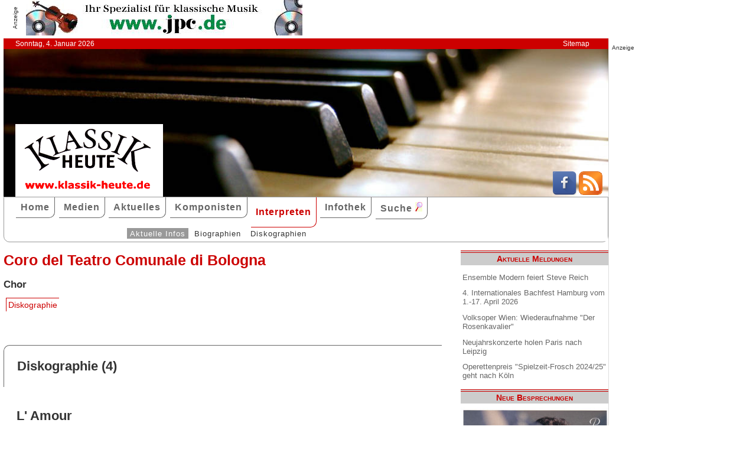

--- FILE ---
content_type: text/html; charset=UTF-8
request_url: http://www.klassik-heute.de/4daction/www_interpret?id=34077&disko
body_size: 5167
content:
<!doctype html>
<html lang="de">

<head>
        <meta charset="UTF-8">
        <meta name="viewport" content="width=device-width, initial-scale=1">

        <title>Coro del Teatro Comunale di Bologna: Biographie, Diskographie - Klassik Heute</title>

        <meta name="robots" content="index, follow">
        <meta name="revisit-after" content="14 days">
        <meta name="author" content="Klassik Heute">
        <meta name="company" content="Klassik Heute">
        <meta name="language" content="de">
        <meta name="content-language" content="de">
        <meta name="copyright" content="Klassik Heute">
        <meta name="distribution" content="global">
        <meta name="page-topic" content="Musik; Klassik; Kunst &amp; Kultur">
        <meta name="description" content="Coro del Teatro Comunale di Bologna: Biographie, Diskographie">

        <meta property="og:title" content="Coro del Teatro Comunale di Bologna" /><meta property="og:site_name" content="Klassik Heute" /><meta property="og:url" content="www.klassik-heute.de/4daction/www_interpret?id=34077" /><meta property="og:type" content="article" /><meta property="og:description" content="" /><meta property="og:image" content="www.klassik-heute.de/images_artists/KH_Logo_Interpreten.jpg" />

        <link rel="stylesheet" href="/stil.css">
        <link rel="stylesheet" href="/stil_druck.css" media="print" >
        <link rel="shortcut icon" href="/favicon.ico" type="image/x-icon">
        <link rel="canonical" href="http://www.klassik-heute.de/" />
        <link rel="alternate" hreflang="de" href="http://www.klassik-heute.de/" />
        <link rel="alternate" hreflang="de" href="http://www.klassik-heute.com/" />
        <link rel="alternate" hreflang="de" href="http://www.klassikheute.de/" />
        <link rel="alternate" hreflang="de" href="http://www.klassik-treff.de/" />
        <link rel="alternate" type="application/rss+xml" title="Klassik Heute RSS News-Feed" href="http://www.klassik-heute.de/rss.xml" />

        <script type="application/ld+json">
    {
      "@context": "http://schema.org",
      "@type": "Organization",
      "url": "http://www.klassik-heute.com",
            "sameAs" : [
    "https://www.facebook.com/klassikheute/",
    "https://plus.google.com/105982617649211401413"
  ],
      "logo": "http://www.klassik-heute.de/elemente/KH_Logo_250x123.png"
    }
         </script>

<!-- Copyright (c) 2000-2022 etracker GmbH. All rights reserved. -->
<!-- This material may not be reproduced, displayed, modified or distributed -->
<!-- without the express prior written permission of the copyright holder. -->
<!-- etracker tracklet 5.0 -->
<script type="text/javascript">
<script type="text/javascript">
//var et_pagename = "klassik_heute_interpret.shtml";
//var et_areas = "Interpreten/Interpret/Coro del Teatro Comunale di Bologna";
// var et_tval = 0;
// var et_tsale = 0;
// var et_tonr = "";
// var et_basket = "";
</script>
<script id="_etLoader" type="text/javascript" charset="UTF-8" data-block-cookies="true" data-secure-code="MQbwsx" src="//code.etracker.com/code/e.js" async></script>
<!-- etracker tracklet 5.0 end -->
</head>

<body>



             <div id="anzeige1">    
<p>Anzeige</p><a href="https://partner.jpc.de/go.cgi?pid=82&wmid=cc&cpid=1&target=https://www.jpc.de/jpcng/classic/home" target="_blank"><img src="/anzeigen/jpc_klassik_468x60_85.jpg" width="468" height="60" alt=""></a>    </div>    <div id="kopfleiste">        <ul>         <li>Sonntag, 4. Januar 2026</li>         <li style="margin-left:auto;"><a href="/klassik_heute_sitemap.shtml">Sitemap</a></li>        </ul>    </div>    <header id="kopf" class="hg1">          <div class="logo">          <a name=#top></a>          </div>          <div class="socialmedia">         <a href="https://www.facebook.com/klassikheute/" target="_blank" btattached="true" style="border: none;"><img width="40" height="40" alt="Teilen auf Facebook" src="/elemente/Icon_Facebook.png"></a>         <a title="Klassik Heute Rss News-Feed" href="http://www.klassik-heute.de/rss.xml" rel="alternate" type="application/rss+xml" btattached="true" style="border: none;"><img width="40" height="40" alt="RSS-Feed Klassik Heute" src="/elemente/Icon_rssfeed.png" border="0"></a>          </div>    </header><nav id="navigation" role="navigation">         <a class="menue-button menue-zu" href="#navigation-zu">&#8801;</a>         <a class="menue-button menue-auf" href="#navigation">&#8801;</a><ul id="mainnav"> <li><a href="/index.shtml">Home</a></li><li><a href="/klassik_heute_medien_30tage.shtml">Medien</a></li><li><a href="/klassik_heute_aktuelles.shtml">Aktuelles</a></li><li><a href="/klassik_heute_komponisten.shtml">Komponisten</a></li><li><a href="/klassik_heute_interpreten.shtml" class="aktuell">Interpreten</a></li><li><a href="/klassik_heute_infothek.shtml">Infothek</a></li><li><a href="/klassik_heute_suche.shtml">Suche <img src="/elemente/lupe16.png"></a></li><ul class="subnav"> <ul class="subnav"><li><a href="/klassik_heute_interpreten.shtml" class="aktuell">Aktuelle Infos</a></li><li><a href="/klassik_heute_interpreten_bios1.shtml">Biographien</a></li><li><a href="/klassik_heute_interpreten_diskos.shtml">Diskographien</a></li></ul></ul></ul></nav>

        <main id="inhalt">

<div id="drucken"><!--Kopfzeile beim Drucken-->
<img src="/kh_klassik-heute.gif" alt="Klassik Heute - Ihr Klassik-Portal im Internet">
</div>

                        <h1>Coro del Teatro Comunale di Bologna</h1>
                        
                        <h3>Chor</h3>
                        

                         <ul class="karteireiter"><li><a href="/4daction/www_interpret?id=34077&disko">Diskographie</a></li></ul><h2 class="bereich">Diskographie (4)</h2><article><h2>L' Amour</h2><h3>Juan Diego Flórez</h3><figure class="links" style="width:120px;"><img src="/covers/10/21139.jpg" width="120" height="118,2857142857" alt="L' Amour, Juan Diego Flórez / Decca" title="L' Amour, Juan Diego Flórez / Decca"></figure><h4>Decca 478 5948</h4><p>1 CD &bull; 64min &bull; 2013</p><p><span class="besprechung">04.07.2014</span> • <span class="bewertung">10 10 10</span></p><p>Ein prächtiger Tenor: hochbegabt, von feinster Kultur und Musikalität, fabelhaft in der Beherrschung seiner gesanglichen Kunst, dazu ein sympathischer, hübscher Kerl, somit ein Goldschatz für jede Opernbühne und jedes Konzertpodium. Gemeint ist Juan Diego Flórez, der sich diesmal mit einem rein  [...]</p><p class="absatzende"><a href="/4daction/www_medien_einzeln?id=21139">&#187;zur Besprechung&#171;</a></p><p class="umbruch"></p><div id="anzeige2">
<p>Anzeige</p><div class="anzeige-randlos">
<script async src="//pagead2.googlesyndication.com/pagead/js/adsbygoogle.js"></script>
<!-- KH Content -->
<ins class="adsbygoogle"
     style="display:inline-block;width:468px;height:60px"
     data-ad-client="ca-pub-0895171346043635"
     data-ad-slot="1251751326"></ins>
<script>
(adsbygoogle = window.adsbygoogle || []).push({});
</script>
</div></div><h2>Juan Diego Florez</h2><h3>Santo • Sacred Songs</h3><figure class="links" style="width:120px;"><img src="/covers/9/19934.jpg" width="120" height="120" alt="Juan Diego Florez, Santo • Sacred Songs / Decca" title="Juan Diego Florez, Santo • Sacred Songs / Decca"></figure><h4>Decca 478 2254</h4><p>1 CD &bull; 67min &bull; 2010</p><p><span class="besprechung">29.10.2010</span> • <span class="bewertung">10 9 10</span></p><p>„Über kurz oder lang muss ein Tenor eine geistliche CD aufnehmen, das gehört zum Leben eines Tenors", begründet Juan Diego Flórez scherzend das Programm des vorliegenden Recitals, dem einige Solo-Alben mit Opernaufnahmen und lateinamerikanischen Gesängen vorausgegangen waren. Doch aus dieser  [...]</p><p class="absatzende"><a href="/4daction/www_medien_einzeln?id=19934">&#187;zur Besprechung&#171;</a></p><p class="umbruch"></p><h2>Elina Garanca</h2><h3>Bel Canto</h3><figure class="links" style="width:120px;"><img src="/covers/9/19122.jpg" width="120" height="120" alt="Elina Garanca, Bel Canto / DG" title="Elina Garanca, Bel Canto / DG"></figure><h4>DG 00289 477 7460</h4><p>1 CD &bull; 65min &bull; 2008</p><p><span class="besprechung">06.02.2009</span> • <span class="bewertung">9 8 9</span></p><p>Ihr Aufstieg war steil und bereits jetzt befindet sich die lettische Mezzosopranistin Elina Garanca in den obersten (Netrebko-)Regionen. In der Tat sind die beiden Stars schon zusammen bei Galas aufgetreten und ihre erste gemeinsame Operneinspielung (Bellinis I Capuleti e i Montecchi) erscheint in  [...]</p><p class="absatzende"><a href="/4daction/www_medien_einzeln?id=19122">&#187;zur Besprechung&#171;</a></p><p class="umbruch"></p><h2>Olga Peretyatko</h2><h3>Rossini!</h3><figure class="links" style="width:120px;"><img src="/covers/10/21546.jpg" width="120" height="105" alt="Olga Peretyatko, Rossini! / Sony Classical" title="Olga Peretyatko, Rossini! / Sony Classical"></figure><h4>Sony Classical 88875057412</h4><p>1 CD &bull; 70min &bull; 2014</p><p><span class="besprechung">22.09.2015</span> • <span class="bewertung">6 8 6</span></p><p>Im Rossini-Zentrum Pesaro wurde sie vom Publikum als neue Koloraturdiva gefeiert: die junge russische Sopranistin Olga Peretyatko. Nun erhält man die Gelegenheit, ihre gepriesene Rossini-Kunst auf einem opulent ausgestatten Album nachzuhören und nachzuprüfen. Bühnenwirkung macht oft einen erheblichen Teil des Erfolges aus, das wissen wir alle. [...]</p><p class="absatzende"><a href="/4daction/www_medien_einzeln?id=21546">&#187;zur Besprechung&#171;</a></p><p class="umbruch"></p></article>

<p class="top"><a href="#top">&#9650;</a></p>

                <div id="anzeige3">
                 
<p>Anzeige</p><div class="anzeige-randlos">
<script async src="//pagead2.googlesyndication.com/pagead/js/adsbygoogle.js"></script>
<!-- KH unten -->
<ins class="adsbygoogle"
     style="display:inline-block;width:468px;height:60px"
     data-ad-client="ca-pub-0895171346043635"
     data-ad-slot="3108828883"></ins>
<script>
(adsbygoogle = window.adsbygoogle || []).push({});
</script>
</div>
                </div>

<div id="drucken"><!--Kopfzeile beim Drucken-->
<img src="/kh_klassik-heute.gif" alt="Klassik Heute - Ihr Klassik-Portal im Internet">
</div>

        </main>

        <aside id="infos">
          
<h2>Aktuelle Meldungen</h2>

<ul class="meldungen">
<li><a href="/4daction/www_aktuelles_meldung?id=31115">Ensemble Modern feiert Steve Reich</a></li>
<li><a href="/4daction/www_aktuelles_meldung?id=31117">4. Internationales Bachfest Hamburg vom 1.-17. April 2026</a></li>
<li><a href="/4daction/www_aktuelles_meldung?id=31118">Volksoper Wien: Wiederaufnahme "Der Rosenkavalier"</a></li>
<li><a href="/4daction/www_aktuelles_meldung?id=31109">Neujahrskonzerte holen Paris nach Leipzig</a></li>
<li><a href="/4daction/www_aktuelles_meldung?id=31108">Operettenpreis "Spielzeit-Frosch 2024/25" geht nach Köln</a></li>
</ul>

<h2>Neue Besprechungen</h2>
<a href="/klassik_heute_medien_30tage.shtml"><div class="wechseln">
<figure class="wechseln" style="width:250px;">
<img src="/covers/12/25331g.jpg" width="250" height="250" alt="Frühlingsrauschen - Spring - Printemps, Nareh Arghamanyan piano" title="Frühlingsrauschen - Spring - Printemps, Nareh Arghamanyan piano">

</figure>
<figure class="wechseln" style="width:250px;">
<img src="/covers/12/25326g.jpg" width="250" height="250" alt="Richard Strauss,  A Hero's Life" title="Richard Strauss,  A Hero's Life">

</figure>
<figure class="wechseln" style="width:250px;">
<img src="/covers/12/25315g.jpg" width="250" height="250" alt="L' Amour et la Mort, Henri Duparc • Richard Wagner" title="L' Amour et la Mort, Henri Duparc • Richard Wagner">

</figure>
<figure class="wechseln" style="width:250px;">
<img src="/covers/12/25318g.jpg" width="250" height="230" alt="Ravel Reflections, Balakirev Liszt Godowsky" title="Ravel Reflections, Balakirev Liszt Godowsky">

</figure>
</div>
</a>

<h2>CD der Woche</h2>

<a href="/4daction/www_medien_einzeln?id=25288"><div>
<figure style="width:250px;">
<img src="/covers/12/25288g.jpg" width="250" height="250" alt="Camille Saint-Saëns, Complete Concertos" title="Camille Saint-Saëns, Complete Concertos">


</figure>
</div>
<p>Eine neue CD-Reihe der Orpheum-Stiftung enthält sämtliche Solokonzerte und Konzertstücke von Camille Saint-Saëns (1835 – 1921), gespielt von jungen Interpreten, begleitet vom ORF Radio Symphony Orchestra unter Howard Griffiths. Dieser Dirigent, der bis 2023 künstlerischer Leiter der Orpheum Stiftung war, hat für die zweite CD der Reihe drei junge Künstler ausgewählt, die „zu großen Hoffnungen Anlass geben“.</p>
</a>
<h2>Neuveröffentlichungen</h2>
<a href="/klassik_heute_medien_neu.shtml"><div class="wechseln">
<figure class="wechseln" style="width:250px;">
<img src="/covers/12/25260g.jpg" width="250" height="250" alt="Robert Kahn, Complete Piano Quartets • Serenade for String Trio" title="Robert Kahn, Complete Piano Quartets • Serenade for String Trio">

</figure>
<figure class="wechseln" style="width:250px;">
<img src="/covers/12/25259g.jpg" width="250" height="250" alt="Carl Reincke, Belsazar • Sommertagsbilder" title="Carl Reincke, Belsazar • Sommertagsbilder">

</figure>
<figure class="wechseln" style="width:250px;">
<img src="/covers/12/25258g.jpg" width="250" height="250" alt="Jan van Gilse, Sulamith • Der Kreis des Lebens" title="Jan van Gilse, Sulamith • Der Kreis des Lebens">

</figure>
<figure class="wechseln" style="width:250px;">
<img src="/covers/12/25307g.jpg" width="250" height="250" alt="Fritz Kauffmann, Piano Trios opp. 9 & 20" title="Fritz Kauffmann, Piano Trios opp. 9 & 20">

</figure>
</div>
</a>

<h2>Weitere 71 Themen</h2>
<a href="/klassik_heute_medien_themen.shtml">
<div><img src="/themen/thema_11.jpg" width="250" height="250" alt="Klassik Heute Thema"></div></a>

        </aside>


                <div id="anzeige4">
                 
<p>Anzeige</p><script async src="//pagead2.googlesyndication.com/pagead/js/adsbygoogle.js"></script>
<!-- KH Skyscraper -->
<ins class="adsbygoogle"
     style="display:inline-block;width:300px;height:600px"
     data-ad-client="ca-pub-0895171346043635"
     data-ad-slot="8735122921"></ins>
<script>
(adsbygoogle = window.adsbygoogle || []).push({});
</script>
                </div>

        <footer id="fuss">
         

<p>
<a href="/klassik_heute_about.shtml">About</a><br>
<a href="/klassik_heute_agb.shtml">AGBs</a><br>
<a href="/klassik_heute_datenschutz.shtml">Datenschutz</a><br>
<a href="/klassik_heute_haftungsausschluss.shtml">Haftungsausschluss</a>
</p>

<p style="margin-left: auto;">
<a href="/klassik_heute_impressum.shtml">Impressum</a><br>
<a href="mailto:redaktion@klassik-heute.de?subject=Nachricht an Klassik Heute">Kontakt</a><br>
<a href="/klassik_heute_mediadaten.shtml">Mediadaten</a><br>
<a href="/klassik_heute_sitemap.shtml">Sitemap</a>
</p>


        </footer>

</body>

</html>


--- FILE ---
content_type: text/html; charset=utf-8
request_url: https://www.google.com/recaptcha/api2/aframe
body_size: 267
content:
<!DOCTYPE HTML><html><head><meta http-equiv="content-type" content="text/html; charset=UTF-8"></head><body><script nonce="AYQnNa6_cT6UNE9UcmPSPQ">/** Anti-fraud and anti-abuse applications only. See google.com/recaptcha */ try{var clients={'sodar':'https://pagead2.googlesyndication.com/pagead/sodar?'};window.addEventListener("message",function(a){try{if(a.source===window.parent){var b=JSON.parse(a.data);var c=clients[b['id']];if(c){var d=document.createElement('img');d.src=c+b['params']+'&rc='+(localStorage.getItem("rc::a")?sessionStorage.getItem("rc::b"):"");window.document.body.appendChild(d);sessionStorage.setItem("rc::e",parseInt(sessionStorage.getItem("rc::e")||0)+1);localStorage.setItem("rc::h",'1767495610081');}}}catch(b){}});window.parent.postMessage("_grecaptcha_ready", "*");}catch(b){}</script></body></html>